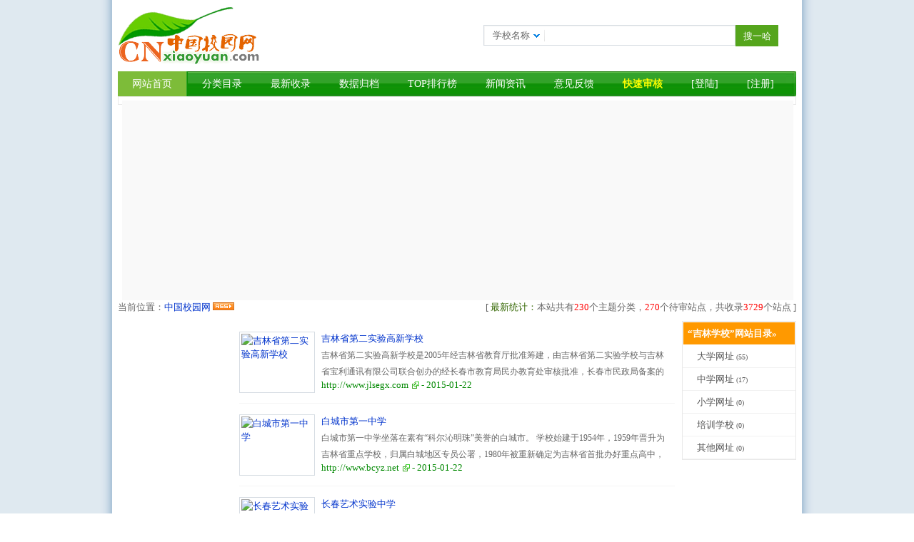

--- FILE ---
content_type: text/html; charset=utf-8
request_url: http://www.cnxiaoyuan.com/webdir/jilin/7-1.html
body_size: 45404
content:
<!DOCTYPE html PUBLIC "-//W3C//DTD XHTML 1.0 Transitional//EN" "http://www.w3.org/TR/xhtml1/DTD/xhtml1-transitional.dtd">
<html xmlns="http://www.w3.org/1999/xhtml">
<head>
<title>吉林学校 - 网站目录 - 中国校园网</title>
<meta http-equiv="Content-Type" content="text/html; charset=utf-8" />
<meta name="Keywords" content="吉林学校,吉林学校网站,吉林大学,吉林中学,吉林小学,培训学校,吉林学校名录,吉林学校地图,吉林学校大全,吉林学校排名,吉林学校招聘,吉林学校招生,吉林有哪些学校?" />
<meta name="Description" content="吉林学校网址导航" />
<meta name="Copyright" content="Powered By www.cnxiaoyuan.com" />
<meta name="Robots" content="all" />
<script type="text/javascript">var sitepath = '/'; var rewrite = 'yes';</script>
<script type="text/javascript" src="/public/scripts/jquery.js"></script>
<script type="text/javascript" src="/public/scripts/common.js"></script>
<script type="text/javascript" src="https://zz.bdstatic.com/zzdashang/js/bd-zz-reward.js"></script>
<link href="/themes/default/skin/style.css" rel="stylesheet" type="text/css" />
<meta http-equiv="Cache-Control" content="no-siteapp" />
<link rel="alternate" media="handheld" href="#" />
<script async src="https://pagead2.googlesyndication.com/pagead/js/adsbygoogle.js?client=ca-pub-7309806579977857"
     crossorigin="anonymous"></script>
</head>
<body>
<div id="wrapper">
	<div id="header">
    	<div id="topbox">
		<div id="sobox">
		<a href="http://www.cnxiaoyuan.com/" title="吉林学校 - 网站目录 - 中国校园网" id="logo"></a>
        	<div id="search">
				<form name="myfrm" method="get" action="" onsubmit="return rewrite_search()">
                	<input name="mod" type="hidden" id="mod" value="search" />
            		<input name="type" type="hidden" id="type" value="name" />
           	  		<div id="selopt">
                		<div id="cursel">学校名称</div>
           				<ul id="options">
				  			<li class="current"><a href="javascript: void(0);" name="name">学校名称</a></li> 
							<li><a href="javascript: void(0);" name="url">学校网址</a></li>
							<li><a href="javascript: void(0);" name="tags">TAG标签</a></li>
							<li><a href="javascript: void(0);" name="intro">学校描述</a></li>
                		</ul>
                	</div>
                	<input name="query" type="text" class="sipt" id="query" onfocus="this.value='';" />
                	<input type="submit" class="sbtn" value="搜一哈" />
                </form>
            </div>
		</div>
    </div>

	        <div id="navbar">
        	<ul>
            	<li><a href="/" class="default">网站首页</a></li><li class="navline"></li>
            	<li><a href="/category/">分类目录</a></li>
            	<li><a href="/update/">最新收录</a></li>
            	<li><a href="/archives/">数据归档</a></li>
            	<li><a href="/top/">TOP排行榜</a></li>
				<li><a href="/article/">新闻资讯</a></li>
            	<li><a href="/feedback/">意见反馈</a></li>				
				<li><a href="http://www.cnxiaoyuan.com/vip.html"><font color="#FFFF00"><strong>快速审核</strong></font></a></li>
				<li><a href="/member/?mod=login">[登陆]</a></li>
				<li><a href="/member/?mod=register">[注册]</a></li>
                </ul>
        </div>
	</div>
	  <div id="homead">
    	<div id="homead-top" class="info"  >

<!-- top-hx-ad -->
<ins class="adsbygoogle"
     style="display:block"
     data-ad-client="ca-pub-7309806579977857"
     data-ad-slot="8512779561"
     data-ad-format="auto"
     data-full-width-responsive="true"></ins>
<script>
     (adsbygoogle = window.adsbygoogle || []).push({});
</script>
<div>
  <!--  <div align="center"><a href="http://www.cnxiaoyuan.com/ad/" target="_blank"><img src="/ad/taobaotejia.jpg" width="940" height="150" border="0"/></a></div> -->
</div>
</div>
    </div>
 <div id="sitepath"><span style="float: right;">[ <font color="#336600">最新统计：</font>本站共有<span class="stat"><em><font color="#FF0000">230</font></em>个主题分类，<em><font color="#FF0000">270</font></em>个待审站点，共收录<em><font color="#FF0000">3729</font></em>个站点 ]</span></span>当前位置：<a href="http://www.cnxiaoyuan.com/">中国校园网</a> <a href="/rssfeed/" target="_blank"><img src="/public/images/rss.gif" alt="订阅RssFeed" border="0" /></a></div>

    <div id="mainbox" class="clearfix">
    	<div id="mainbox-left">
			<div style="height: 600px;">

<script async src="https://pagead2.googlesyndication.com/pagead/js/adsbygoogle.js"></script>
<!-- xiaoyuan-600 -->
<ins class="adsbygoogle"
     style="display:block"
     data-ad-client="ca-pub-7309806579977857"
     data-ad-slot="8544205052"
     data-ad-format="auto"></ins>
<script>
     (adsbygoogle = window.adsbygoogle || []).push({});
</script>

			</div>
			<div style="margin-top: 10px;">
			
			</div>
        </div>
        <div id="mainbox-center">
        	<ul class="sitelist">
				                <li><a href="/siteinfo/2905.html"><img src="https://s0.wp.com/mshots/v1/http://www.jlsegx.com" width="100" height="80" alt="吉林省第二实验高新学校" /></a><div class="info"><h3><a href="/siteinfo/2905.html" title="吉林省第二实验高新学校">吉林省第二实验高新学校</a></h3><p>吉林省第二实验高新学校是2005年经吉林省教育厅批准筹建，由吉林省第二实验学校与吉林省宝利通讯有限公司联合创办的经长春市教育局民办教育处审核批准，长春市民政局备案的中小学一体的九年一贯制民办学校。学校坐落于长春市高新技术产业开发区，地处华光街与佳园路交汇，占地面积10万平方米。
    按照《中华人民共和国民办教育促进法》及其实施条例的规定，为保证学校的正常运行，学校教职工管理试行以面向社会公开招聘为主的聘任制，省二实验学校选派部分骨干教师轮换制为辅的双结合的教师管理制度。教师具备教师资格证。学校在岗教职工总人数为302名。其中中学教师162人，小学教师103人，行政后勤人员37人。现有教学班95个，其中中学52个；小学43个。现有在校生5519人，其中中学生3063人，小学生2456人。
              
    在学校六年的办学过程中，形成了独具特色的教育教学模式，小学部通过开展“我们勤积累”“我们练书法”“我们讲故事”“我们说礼仪”“我们来唱歌”“我们勤锻炼”校本德育活动，坚持用正确的舆论引导人，用积极地情感熏陶人，用美好的憧憬吸引人，用向上的追求激励人，通过这样具有一定意义的“日教育”“月教育”“学期教育”及“学年教育”使我们孩子成长的脚印更加的坚实，更加的稳健。中学部以培养“心态阳光 文明俊朗 踏实稳健 自主成长 善于修正 乐于担当”的学子品行为根本，通过色彩纷呈的校园活动培养学生方正儒雅、礼义仁爱的文明素养；通过意义深刻的实践课程帮助学生增长知识、收获感悟、丰富情感体验；通过规范严肃的学校秩序陪伴学生共同成长。
    在学校运行过程中，严格按照《中华人民共和国民办教育促进法》的相关规定严格管理。遵守宪法、法律、法规和国家政策；坚持社会主义办学方向，贯彻国家的教育方针，保证教育、教学质量，遵守社会道德风尚。为保证学校各项教育教学活动的顺利完成，规范学校的管理，学校建立完善的党建和思想政治工作、行政管理、教学管理、教育管理、总务管理（安全、卫生）、财务管理等工作制度。各部门明确各自的岗位职责，分工细致。学校基本规章、制度主要有：学校人事管理制度；学校教学管理制度；教师管理制度；学生管理制度；财务管理制度等。
    同时，吉林省第二实验高新学校的建立和发展，得到各级领导的关怀与指导，学校建校伊始，发展到今天，所取得的骄人成绩，已得到了省市领导的一致认可与好评。06年11月14日，时任省教育厅李军厅长、迟学智副厅长陪同省级老领导、原省委副书记、省人大副主任谷长春同志一行到学校参观视察。07年9月6日，在我国第23个教师节到来之际，省委书记王珉，省委常委、省委秘书长马俊清，省委常委、长春市委书记高广滨、主管副市长郑文芝、原教育厅副厅长迟学智等领导同志，视察吉林省第二实验高新学校，看望教师。王珉书记对我校的建设、办学体制改革给予了充分的肯定和赞扬，他说“学校办得好、校长有功劳、班子有功劳”。08年5月21日，吉林省教育厅卢连大厅长、王青逯副厅长到高新学校视察。对学校的发展与建设给予了高度的评价，卢厅长说：“我喜欢这所学校，这是一所充满激情和魅力的学校”。08年8月27日，教育厅主管副厅长孙鹤娟视察我校，她说：“学校规模这么大、困难这么多，却有这么好的精神状态去发展教育理想，说明管理者的政治觉悟高，教育境界高。在领导者的带领下，使学校实现了内涵式发展，并成为了义务教育的一面旗帜，对全社会的义务教育起到了引领作用。”09年7月18日，吉林省第二实验高新学校作为“潜能教育与学校发展：师生共同成长的实践研究”学术专题会议的主会场，圆满地完成了本次会议，来自全国19个省、市、自治区的228名代表及省内兄弟学校的180余名代表出席了本次会议。会议期间，学校优美的校园环境、高雅的学校文化、周密细致的会议流程以及学校潜能教育的先进理念得到与会代表的广泛赞誉和好评。
    在与时俱进，开拓创新的发展中，吉林省第二实验高新学校已形成了“方正儒雅的师德形象，文明健美的整体风貌，礼仪仁爱的学子品行，经典时尚的校园文化”。走进学校，入眼的是宁静、清新的自然环境，先进齐全的教学设备；入耳的是嘹亮动听的书声与歌声、文明礼貌的一言一行；入心的是学生活泼文雅的精神面貌和校园浓郁的文化氛围。我们有理由相信，在不久的将来，吉林省第二实验高新学校一定会成为省内乃至全国知名的民办教育示范校、标兵校和旗帜校。</p><address><a href="/siteinfo/2905.html" target="_blank" class="visit" onClick="clickout(2905)">http://www.jlsegx.com</a> - 2015-01-22</address></div></li>
                                <li><a href="/siteinfo/2903.html"><img src="https://s0.wp.com/mshots/v1/http://www.bcyz.net" width="100" height="80" alt="白城市第一中学" /></a><div class="info"><h3><a href="/siteinfo/2903.html" title="白城市第一中学">白城市第一中学</a></h3><p>白城市第一中学坐落在素有“科尔沁明珠”美誉的白城市。
学校始建于1954年，1959年晋升为吉林省重点学校，归属白城地区专员公署，1980年被重新确定为吉林省首批办好重点高中，1993年划归白城市直属，2000年评为吉林省首批办好重点高中办学水平A等校，2002年评为吉林省教育科研示范基地并取得招收外国学生资格，2005年被评为省级示范高中，进入新世纪后，又积极探索适应新形势的办学模式，不断扩大办学规模。学校有公有制体质的校本部和创办于1998年的“国有民办”体制的的第一分校（高中部）、创办于2002年的第二分校（初中部），2009年白城一中第一、二分校合并为完全中学，更名为“白城民办实验中学”。截止2012年，学校在校师生总人数突破7000人。学校拥有10万平米的省级“绿色校园”，有8000多平米的体育馆和标准的塑胶跑道运动场，微机室、实验室等“硬件”建设堪称国内先进、省内一流水平。
学校师资力量雄厚，素质教育硕果累累，高考成绩年年攀高，是北大、清华、香港理工等名牌大学的重要生源地，2009年，3年11班的张宁忆同学以总分703分摘得吉林省2009年高考理科状元桂冠。
白城一中的办学成绩和经验受到家长和社会的高度认可和各级党委和政府的表彰奖励，人民日报、新华社等媒体多有报道；2003年，学校荣获中华全国总会颁发的“五一劳动奖状”。
现在，全校师生在以汪少成校长为核心的领导班子带领下，继往开来，推陈出新，向着更高的目标努力。</p><address><a href="/siteinfo/2903.html" target="_blank" class="visit" onClick="clickout(2903)">http://www.bcyz.net</a> - 2015-01-22</address></div></li>
                                <li><a href="/siteinfo/2902.html"><img src="https://s0.wp.com/mshots/v1/http://www.ccyssy.com" width="100" height="80" alt="长春艺术实验中学" /></a><div class="info"><h3><a href="/siteinfo/2902.html" title="长春艺术实验中学">长春艺术实验中学</a></h3><p>长春艺术实验中学是吉林省内唯一的涵盖初中、高中为一体的艺术类完全制中学，直属于长春市教育局。学校坐落在风景秀丽的南湖之滨。学校办学条件优良，拥有完善的教学设施和先进的教学设备：现代化的综合教学楼，标准化的运动场、学生宿舍，专业化的体艺中心、琴房、画室、舞蹈室，标准的实验室及多媒体教室等。校园环境幽雅，形成学校独特的育人环境。学校取得了“全国德育科研先进实验校”、“吉林省绿色学校”、“长春市花园式学校”等多项荣誉，2009年在长春市教育高考发展性评估中以182%的升学率高居长春市升学榜第二名。
    学校传承“修身、砺志、求真、尚美”的校训，以“全面发展，艺术见长”作为育人目标，以艺术教育为特色，培养具有一定艺术特长的初、高中毕业生。学校牢牢抓住教学质量这条生命线，积极推进课程改革，不断创新课堂教学和德育工作形式，让学生在学习中增强自信，用艺术点亮人生。学校开设音乐、美术、舞蹈、播音与主持、航空管理等相关专业，同时与新加坡理工大学等国际性高等学府建立交流合作，定期向新加坡、日本、澳大利亚等地派遣交流学生。学校在课程设置上实现文化课和专业课双业并举， 保证了学生在义务教育和高中阶段正规学习文化课和专业课的需求。“十年磨一剑”，在教育改革的大潮中，历经探索的艰辛，学校艺术特色教育已经初具规模，为全国各大知名艺术院校输送了大批优秀的艺术学子，特色办学之路越走越宽。成为吉林省中学艺术教育的龙头。，是孕育艺术灵性的摇篮。


   一、特色定位 
   1、艺术教育实验校
学校按专业特点分班授课，系统学习文化课和专业课，学生在良好的艺术氛围中双业并举。初中学生在完成义务教育的基础上参加中考，成绩合格者获得初中毕业证书，并结合个人意愿升入上一级高中、中专等学校；高中学生参加全省高中学业水平考试，成绩合格者颁发高中毕业证书，同时参加全国高考，升入全国各级高等艺术院校。
    2、艺术类专业加试考点校
学校为吉林省艺术类专业统考指定考点，全国高等院校艺术类（部分省内）专业考试吉林省惟一考点。便于学生掌握大量的高考新动向。
    3、高等艺术院校生源基地校
目前我校和高等院校之间建立了广泛的联系，成为20余所高校的生源基地校，使学生在更高水准上获得了快速发展。
    4、经验丰富的艺术类专业化学校
学校站在素质教育的高度，前瞻21世纪对人才的需求，十多年来，按照艺术中学的教育规律和特点管理学校，不断总结和创新，摸索出一套成型的中学艺术教育的经验模式。目前学校已成为全省培养艺术类学生规模最大，条件最好，专业化程度最高的学校。


    二、名师导航
    学校师资力量雄厚，任课教师全部达到本科学历，研究生学历占教师总数的20%，有80%的教师获得东北师范大学研究生课程班结业证书。学校现有“特级教师”、“吉林省优秀教师”“吉林省十佳教师”“吉林省科研骨干教师”“省学科带头人”“省级骨干教师”“长春市十佳教师”“长春市教学新秀”“市级骨干教师”等26名。此外，学校还在省内外聘请了胡悌磷、尹升山、王黎黎、林白石、秦秀杰、孟德安、杨家安、徐鸿印、韩为民、高原、胡宇卓、王艺琨、于海洋等多位高等艺术院校的专家教授和重点中学的优秀教师为客座教授，定期来校讲学和指导。


    三、专业课程设置
    音乐专业：声乐、钢琴、器乐、视唱练耳、乐理、形体训练、艺术欣赏
    美术专业：素描几何形体、素描静物、素描石膏头像、素描人头像、素描半身像、色彩静物、色彩头像、速写、艺术欣赏
    舞蹈专业：基训、民间舞、基本乐理、视唱练耳、艺术欣赏、形体训练
    航空管理专业：形体、航空知识、空乘礼仪、空乘英语、航空服务心理学、艺术欣赏
    播音与主持艺术专业：广播电视学概论、播音学概论、播音发声、播音创作基础、节目主持艺术、形体艺术 、艺术欣赏


    四、环境育人
    学校拥有完善的教学设施和先进的教学设备：现代化的综合教学楼，标准化的运动场、学生宿舍，专业化的体艺中心、琴房、画室、舞蹈室、微机室等，形成学校独特的育人环境。


    五、硕果累累
    走艺术特色办学之路以来，学校的教育教学质量稳步提高。毕业生中考取清华大学、中国人民大学、中央音乐学院、中央美术学院、中央民族大学、鲁迅美术学院、天津美术学院、四川美术学院等全国艺术名校的达600余人，年均总升学率达98%以上，成为吉林省艺术教育的品牌学校。</p><address><a href="/siteinfo/2902.html" target="_blank" class="visit" onClick="clickout(2902)">http://www.ccyssy.com</a> - 2015-01-22</address></div></li>
                                <li><a href="/siteinfo/2901.html"><img src="https://s0.wp.com/mshots/v1/http://www.jlyz.com.cn" width="100" height="80" alt="吉林市第一中学校" /></a><div class="info"><h3><a href="/siteinfo/2901.html" title="吉林市第一中学校">吉林市第一中学校</a></h3><p>吉林市第一中学校创建于公元1907年（清·光绪33年），始名吉林中学堂。历经吉林省立第一中学校、吉林省立吉林两级中学校、吉林省立第三商科国民高等学校、吉林省立吉林第一高级中学、吉林省立吉林联合高级中学、吉林省吉林高级中学校、吉林市第一高级中学校等校名，1959年定为现名，2009年被评为全国教育系统先进集体，2011年被评为全国文明单位。2014年荣获国际生态学校绿旗荣誉。
学校座落于松花江畔，现校区占地面积28.5万㎡，建筑面积13.6万㎡。学校为独立高中，现有教学班92个，学生4996人，教职工404人。吉林一中正门.jpg
百年前吉林中学堂改旧制、厘新规，创“吉省教育之中坚、学堂之模范”；五十年代被称为省“最高学府”；六十年代被评为“全国文教系统先进单位”，获国务院表彰；1978年被确定为省首批办好的重点高中；2003年被确定为省首批素质教育示范性普通高中。
作为百年历史名校，吉林一中积淀了丰厚的学府文化，形成了优良的校风、教风和学风；承载着人民的重托，不辜负历史的使命，培养出了一代又一代优秀人才。1987年邓颖超同志曾亲笔为吉林一中题词：“承前启后，继往开来”。
“敦品励行、热心向学”是学校百余年来一以贯之的校训。吉林一中始终以人为本，以德治校，把造就一支师德高尚、教艺精良的教师队伍作为学校发展的根本，把培养德、智、体、美、劳全面发展的学生作为学校办学宗旨。因而不论是哪个历史时期，学校始终是名师荟萃、英才辈出。
首任校长王文珊乃“吉林教育之先驱”，解放前21任校长大多是留学回国或名牌大学毕业且有社会声望的专家学者。谢中、盖朝桐、丁翰章、马世超、熊民旦、岳明世、陶魁泽等教师在省内颇负盛名。解放后王正绪、吴素珍作为全国模范教师受到中央领导的接见，赵玉振、杜逸佰、张书翰、黄学忠、贾万里、陈启超、张太平、彭乐烈、鲁仁、刘峰、蒋德嘉、谢荷、刘增才、汪杰等老师教艺精湛，是历届学子终生不忘的名师。近年来吉林一中更是以“名师云集”吸引着江城学子。学校现有特级教师12人，高级教师132人，国家级学科带头人8名，省级学科开头人、骨干教师、教学新秀等49人，市优秀教师标兵111人。
百余年来，吉林一中共培育了5万余名学生，凭借在中学阶段打下的坚实基础，许多人成为国家的栋梁之才。其中有革命家马骏、王希天及王以哲、姚新一、周建华、李光汉、张海慧等革命烈士；有王家祯、庄尚严、郭峰、于克、祝铭山、石忠信等政界要员；有王国香、张莘夫、苏士权、岳希新、范士合、马宗晋、王泽山、周廉等科技精英。还有穆木天、王永芳、关广志、韩笑、王宗汉等著名诗人、体育健将、画家和作家。可谓英才辈出、桃李天下。
“相助为理、争自磨砺”是学校百余年来始终如一的校风。晚清时增设满蒙文科，开设法制及理财课；民国时期开展乡土教育研究，倡行“手脑并用”；五十年代基础性学科“科班式训练”；八十年代后综合教学改革，分科教学改革，课程设置整体改革；新世纪创新幸福教育课程体系等等。从办学体制到课程设置再到教学方式，吉林一中总是在教育改革之路上奋发前行，在实验创新中取得卓越办学成果。1978年国家恢复高考制度以来，学校高考成绩连年居全省前列，王军、岳弈、周锐、肖潇、李春晓、薛鹏博、程思佳、徐劲松、王星艺、刘思佳等成为吉林省高考状元。每年都有30多名同学考取北大、清华、港大，重点大学比率均达55%，升学率达99%。1996年张蕊、刘镇宁同学分获国际奥林匹克物理、化学竞赛金牌，此后徐楚林、李昂、王子贺、王苑先、郭子健、徐劲松、唐晟博、张美怡、张智榕、孙莉、王少莘、金星宇、孙莹智又分获全国数学、物理、化学奥林匹克竞赛金牌，其中王少莘同学于2013年又获得亚洲金牌。90年代以来学校共有千余人在与国际奥赛接轨的五个学科竞赛中获奖。
新世纪以来，学校确立了“为每一位学生的终生幸福奠基”的办学理念，实施“幸福教育工程”，开展“实效德育”，落实“高效教学”，实施新课程改革，形成了教学改革、德育、美育和心理健康教育并进的办学特色。尤其在开展心理健康教育方面，吉林一中成为了辐射全省的典范学校。学校先后被评为全国文明单位、全国精神文明先进单位、全国教育系统先进集体、全国群众体育工作先进单位、全国学校艺术教育先进单位、全国中小学心理健康教育十佳学校、国家现代化教育实验学校、全国中华传统美德教育研究示范校、全国青少年科普及活动及研究示范基地、全国美育课题研究先锋校、吉林省教育系统先进集体、吉林省未成年人思想道德教育先进校、吉林省依法治校示范校、吉林省绿色学校等。
近年来，吉林一中发扬“锐意进取、追求卓越”的办学精神，不断扩大办学成果，进一步加强与国内外兄弟学校的交流与合作，与东三省十二校科研协作体深入开展教育科学研究，继续与澳大利亚、新西兰等国家友好学校扩大沟通平台，在韩国华山中学建立了孔子课堂，与加拿大新斯科舍省北新教育中心（高中）合作举办中加国际高中班，还与美国、英国、日本等国家开展交流与合作。
吉林一中以其独具魅力的办学特色和一流的教育质量，获得了江城人民的信任，赢得了国家诸多项奖励。正如周廉院士所誉：“吉林一中已成为吉林市一张值得骄傲的名片。”</p><address><a href="/siteinfo/2901.html" target="_blank" class="visit" onClick="clickout(2901)">http://www.jlyz.com.cn</a> - 2015-01-22</address></div></li>
                                <li><a href="/siteinfo/2900.html"><img src="https://s0.wp.com/mshots/v1/http://www.jlssy.cn" width="100" height="80" alt="吉林省实验中学" /></a><div class="info"><h3><a href="/siteinfo/2900.html" title="吉林省实验中学">吉林省实验中学</a></h3><p>吉林省实验中学始创于1948年，是中国共产党在吉林省创办的第一所公办学校。学校是省教育厅直属的、省首批办好的重点中学，是省首批示范性高中，中国百强中学，是全国部分省市重点中学、实验中学联合体理事校。
吉林省实验中学是一所拥有初、高中的完全中学，学校与空军航空大学合作举办了“空军飞行少年军校”，并与香港和记黄埔集团合作，创办了吉林省实验中学繁荣学校，现有99个教学班，其中高中77个班，初中22个班，现有在校学生5571人。
建校65年来，为国家培养了6万余名优秀毕业生，其中有共和国省部级官员、将军、科学家、教育家、艺术家、企业家、运动健将等一大批优秀人才。

学校曾两次被评为“全国文明单位”和“全国先进基层党组织”，被授予“全国五一劳动奖状”、“全国教育系统先进单位”、“全国精神文明先进单位”、“全国师德建设先进集体”等荣誉称号。</p><address><a href="/siteinfo/2900.html" target="_blank" class="visit" onClick="clickout(2900)">http://www.jlssy.cn</a> - 2015-01-22</address></div></li>
                                <li><a href="/siteinfo/2899.html"><img src="https://s0.wp.com/mshots/v1/http://www.jlybsz.com" width="100" height="80" alt="延边第三中学校" /></a><div class="info"><h3><a href="/siteinfo/2899.html" title="延边第三中学校">延边第三中学校</a></h3><p>延边第三中学校，是1999年6月18日由延边朝鲜族自治州政府批准成立的完全汉族中学，隶属于延边朝鲜族自治州教育局，校址在吉林省敦化市。
一、辉煌历史
　　学校始建于1958年，最早为敦化县师范学校，1982年，经吉林省人民政府批准，在敦化县师范学校的基础上成立延边第二师范学校。
　　延边第二师范学校于1999年停止招收中师生，改制为延边第三中学校。
　　从1982年起，到2002年最后一届中师生毕业止，延边第二师范学校在短短的二十年间里，共培养了4,469名汉语毕业生。 其中：培养普通中师毕业生是3,249人，培养民师学员为1,220人。为延边朝鲜族自治州实施九年义务教育培养了一大批合格师资，做出了巨大贡献。 这些毕业生，在工作实践中创造出杰出业绩, 为母校赢得了诸多荣誉。

　　原延边二师历任校级领导:

　　赵　庆 1982-1985 副校长（主持学校全面工作）、后勤副校长
张凤林 1982-1988.3 党支部书记
宋愚珍 1982-1988.3 教学副校长
尹宪武 1984-1985 校长
臧国祥 1982-1985 后勤副校长
由志春 1986-1987.8 主持学校全面工作副校长
       1987.8-1990.3 后勤副校长
邢　友 1987.8-1989.9 主持学校全面工作副校长
       1989.10-1999.7 校长
       1992.3-1993.6 兼任校党支部书记
       1993-1999.7 兼任校党委书记
马绍文 1987.8-1988.8 党委副书记
徐大有 1989.11-1992.3 党委书记
杨宝玉 1992.3-1999.7 后勤副校长
关桂珍 1992.3-1994.2 党委副书记
于镜远 1994.6-1999.7 党委副书记
刘景忠 1994.6-1999.7 教学副校长
 


二、蓬勃成长

　　1999年，在新的形势要求下，由延边朝鲜族自治州政府批准，延边第二师范学校改制为延边第三中学校。1999年7月，延边第三中学校以完全中学办学模式开始启动。到2008年，学校高举二次创业的旗帜，实施教育产业化理念，历经十年磨砺，突破了各种困难和阻力，赢得了社会各界的认可。学生全员寄宿、半封闭管理，学校由中师时的最大规模24个教学班发展到48个教学班，学生总人数达到2800余人，教职工总人数达到200余人。
学校办学规模实现了跨越式的发展，教育教学质量稳步提高。2002年首次参加高考升学率达97％；在接下来的高考中连创新高，取得了令人振奋的好成绩，十年来，重点率和本科率均居全州汉族高中前几位。
由延边第二师范学校成功改制为延边第三中学校，为当时走入困境的中等师范学校找到了一条崭新的出路，开辟了吉林省中等师范学校转制改制的先河，走在了教育改革的最前沿。
延边第三中学校的创建，解决了当时延边朝鲜族自治州教育资源短缺，广大农村学子上学难、上好学更难的矛盾。为延边朝鲜族自治州的教育事业做出了重要贡献。

　　（延边第三中学校第一届领导班子）

　　刘景忠 1999.7—2009.2 校长、党总支书记
吕　鑫 1999.7—2000.7 副校长
于镜远 1999.7—2006.4 工会主席（副校级）
张希荣 2000.3—2005.1 副校长
程　明 2001.5—2004.12 党总支副书记

　　（延边第三中学校第二届领导班子）

　　刘景忠1999.7—2009.2 校长、党总支书记
李多臣2003.10—2009.3 副校长
王新平2003.10—2009.3 副校长
李宗伟2005.1—2010.4 党总支副书记

　　（延边第三中学校第三届领导班子）

　　李多臣2009.3—至今 校长、党委书记
王新平2009.3—至今 常务副校长
李宗伟2010.4—至今 党委副书记
赫利玲2011.3—至今 后勤副校长 
   
三、继续开拓

　　1、全新的理念

　　2009年以来，学校实施规范化制度化管理，奉行抓人和、取地利、务工作、创实绩的发展战略，深入落实科学发展观，以人为本，紧扣时代脉搏，尊重学生差异，发展学生个性，提出乐学、善思、求是、创新的学风；严谨、务实、团结、奉献的教风；树立勤奋、笃学、健康、向上的新校风。学校各项管理工作取得了长足进步。
根据国家教育政策，学校开始内涵发展，小班化教学。学校调整办学理念，实施底线教育，让每一位学生都能取得进步、获得发展、体验成功。教育教学工作稳步提升。2009年高考最高分为640分进入全州前20名，高考重点率列全州第四，2010年高考重点率列全州第四，2011年高考600分以上5人，高考重点率列全州第四。
学生管理工作开创出新的局面。尊重学生差异，满足学生身心和谐发展，让每一位学生发展特长，享受成长。学校全面开展学生社团活动，为每个学生实现青春梦想搭建平台。建设具有自己独立特色的校园文化，重视以人为本、人与环境的和谐，以《我的学校我说话！我的班级我说话！》为主题，开展全校师生共同参与的特色校园文化建设和特色班级文化建设，依托传统文化逐步形成有特色的人文校园。

　　2、基础设施建设不断提高

　　学校占地面积9万平方米，校园内7.07万平方米，校园外自主规划用地1.86万平方米。其中校舍建筑面积3.6万平方米。现有教学办公楼2栋、办公楼1栋、学生宿舍楼4栋（含学生高级公寓1栋），艺术楼1栋，学生餐厅1栋。校内设有超市、医务室、浴池、洗衣房、热水房等后勤服务设施。
2010年，州教育局一次投入150万元，用于学校基础设施改造。2011年国家投入940万元用于校舍新建和加固改造。这使得延边第三中学校的校园校舍面貌得到了全新的改善。宿舍、餐厅、超市等服务保障设施均达到标准化要求。绿化美化工作的稳步实施不断改善校园环境。多媒体等教学手段也不断提高。

　　3、优秀的师资队伍 

　　学校现有专任教师170人，其中一线教师143人，学历达标率100%。其中研究生学历2人，省级骨干教师2人，省级学科带头人4人，州级骨干教师27人，州级名师2人，东北三省十佳教师1人，35岁以下青年教师54人。东北三省十佳教师：李逢春。2009年州级高考指导先进个人：于永恩、付占臣；2010年州级高考指导先进个人：高日程、张林丽。2011年州级高考指导先进个人：齐文华、于春梅。
在新的征程中，延边第三中学校采取谨慎、务实的态度，坚持改革创新，继续锐意进取开拓。</p><address><a href="/siteinfo/2899.html" target="_blank" class="visit" onClick="clickout(2899)">http://www.jlybsz.com</a> - 2015-01-22</address></div></li>
                                <li><a href="/siteinfo/2898.html"><img src="https://s0.wp.com/mshots/v1/http://www.jlyw.com" width="100" height="80" alt="吉林毓文中学" /></a><div class="info"><h3><a href="/siteinfo/2898.html" title="吉林毓文中学">吉林毓文中学</a></h3><p>吉林毓文中学始建于1917年。学校坐落于吉林市城区中心区域，位于吉林市景观路——松江中路101号。学校周边四季风光宜人、居住环境优越、固定人口密集、交通购物便利、治安环境良好。吉林毓文中学是吉林市教育局直属高中，1978年被吉林省政府命名为首批办好的重点中学，2003被吉林省政府确定为首批示范性普通高中。
 学校拥有教学楼、实验楼、美术楼、体艺馆、纪念馆、公寓、食堂以及各种现代化的教学设施，配置有现代化设备的微机室、语音室、舞美音乐室、球馆、图书馆等学习生活场所。校园占地面积20100平方米，建筑面积27827平方米，宿舍面积3679平方米，食堂面积3888平方米（其中餐厅面积2000平方米），体育馆面积3624平方米（另含200米环形跑道1个，篮球场5个，排球场5个，羽毛球场4个）。绿化面积达2741平方米。
       
    学校现有教职工261人，其中专任教师192人。现在校生总数3213人，共60个教学班，其中高一年级1089人，高二年级1188人，高三年级936人。
一、办学历史——历史悠久，名人荟萃（丰富内容：光荣革命历史、先进教学模式）
       
    九十四年前，吉林毓文中学建校之初即选此前临松花江，后依九龙山，占钟灵毓秀之地，兼有郁郁乎文之势为校址，因此学校得名。毓文中学是一所历史悠久、具有光荣革命传统的全国知名学校，中国共产党老一辈革命家和著名学者马骏、楚图南、郭沫若、尚钺等曾在此执鞭就教。朝鲜原国家主席金日成1927—1930年在此读书并从事革命活动。1964年经邓小平同志批复恢复吉林毓文中学校名，建校九十四载，毓文中学名人荟萃，人才辈出，培育出了一代革命家、领导人和科学家，他们的卓越成就使吉林毓文中学享誉海内外。
二、办学思想——史悠文厚，理先志明
       
    创建于1917年的吉林毓文中学，有着近百年的光荣传统和深厚的文化底蕴。在学校第一届开学典礼上，学校董事长于慕忱提出：“学校是达材成德的地方，要培养修齐治平的人才。”从那时起，“达材成德”这一校训便与毓文同行94载。遵循“达材成德”的校训，牢记先贤的嘱托“毓文的生活是整体的，毓文的使命是创造的，毓文的生命是永久的”，一代代毓文人艰辛创业，奋力前行，用汗水和智慧不断丰厚毓文中学文化积淀。逐渐确立了敬业乐群，明理诚信的校风；求真求实，唯物唯新的教风；博览慎思，善悟笃行的学风。
       
    2009年，以何曼丽校长为首的领导集体在秉承“敦品修学，达材成德”的校训，呼吁毓文人牢记先贤嘱托的同时，主动适应时代的发展，对办学理念进行了大胆的创新和全面的提升，提炼毓文精神——“泽乡济世的爱国精神，和衷共济的团队精神，务本求是的科学精神，与时俱进的开拓精神，追求卓越的金牌精神”，把它定格为毓文人的核心品质。
根据已有的办学经验和学校现状，何曼丽校长确立了“人文化育，特色兴校”的办学思路，毓文人在办学实践中，坚持以人为本、以人为重的人性化、人格化、人文化管理，充分尊重人，解放人，发展人，最大限度地调动一切积极因素。
       
    针对现在学生的实际，确立了 “让每一个人充分发展”的办学理念，努力“让每一朵鲜花竞相绽放，让每一片绿叶呈现绿荫，让每一个人潜能尽情释放。”为了实现这个理念，学校把目光投向每一个学生，通过因材施教、分类推进，为每一个不同层次的学生全面、主动、个性化、可持续发展搭建平台，创设条件。
       
    面对教育发展的机遇和挑战，根据学校的现状，何曼丽校长审时度势，确立了五个同步发展的战略：即文科保持优势，同时理科跨跃发展；提供优质服务，同时硬件长足发展；优化校本教研，同时德育有效开展；深化内部改革，激发师生主动发展；加强学校文化建设，引领师生创新发展。
       
    在日常管理中，以“责任事故零发生，师德建设零投诉，质量检测零下滑”作为基本保证，全面、全程抓好常规工作的各个环节，确保学校和谐发展。在办学目标上，今天的毓文将目光锁定了六个一流，即一流的人文关怀，一流的办学条件，一流的师资队伍，一流的教育管理，一流的教学质量，一流的社会效益。
 三、办学特色——人文化育，特色兴校
       
    特色是一所学校生命力的重要标识。没有特色，学校不可能有旺盛的生命力。基于这样的认识，毓文人确立了“人文化育，特色兴校”的发展战略，叫响文科特色、打造体育特色、发展英语特色、拓展美术特色，构建特色目标，开放特色品牌，用鲜明的特色，赢得了发展先机。
       
    1、文科特色是毓文中学的驰名品牌，在全地区乃至全省都颇具影响力。近年来，学校以文科教育为龙头，大力推进文科教学的创新。学校开设了文学精品课、古典诗文课、“绿色作文课”、班会感悟课等。率先在全国进行了《高中语文课程模式改革实验研究》、《高中语文教材教法同步改革实验研究》等重要课题的研究试验。《语文教育与人的发展》这一课题，通过了全国语文专家的鉴定验收，并被确认取得了全国语文学科领域领先地位。英语学科以课题研究带动学科发展，先后承担并完成了《英语报刊综合研究》、《英语报刊阅读辅助教学研究》等国家级课题研究；率先推出了学案教学法，自主创编了寒暑假作业，学科教学整体水平提高，文科英语获得地区最高分和地区平均分第一名。文科综合科目涌现出一批省、市教学骨干，2009年、2010年连续两年文科综合获地区最高分。
       
    自1998年以来，先后 7次夺得地区文科状元。2008至2010年，连续三次荣获市质量“十一五”教学成果奖、市质量“十一五”教学质量提高奖。这一系列成果奠定了毓文中学文科在全市乃至全省的龙头地位。
2、体育教学是学校的又一个特色。作为省体育排球传统项目学校，毓文中学曾11次蝉联我市中学生男、女排球比赛冠军，多次代表我市参加省比赛，并取得不俗的战绩。学校一直致力于推进排球专项教学改革，通过排球专项教学计划，实现了毕业前80%的学生会打排球，30%能打比赛的目标。学校还与日本折尾爱真经济学园签约，每年选派优秀的排球运动员到日本免费就读大学，拓宽了体育特长生成才的渠道。近几年，排球特长生中有4人进入专业队，2人进入国家队，该校毕业生高鹏现为国家沙滩排球队员，曾取得世界巡回赛冠、亚军，摘取2010年广州亚运会银牌。
       
    近5年，已有50多名运动员进入高校运动队深造，100多名体育尖子，通过体育加分升入大学。学校先后获得全国群众体育活动先进集体、全国中学生排球协会会员学校、全国推行国家体育锻炼标准优秀学校、省体育排球传统项目学校等殊荣。
       
    3、美术特色是毓文中学的又一个品牌。2002年，毓文中学与清华大学美术学院联手，依托全国一流学府的品牌效应，创办了省内惟一一所清华美院生源基地校。学校投资新建了一座设计精美、设施先进、功能齐全的美术教学楼，配备了全省最先进的天光教室和展厅，各类石膏像百余个，画架、画板一百多套，有专门的美术备品库两个，装备了现代化的多媒体设备，为学习美术的学生提供了最佳的学习环境。
       
    自清华美院生源基地校成立至今，历届美术生高考成绩均属省内领先。近三年累计有31名学生考入清华美院、中央美院等八大美院。考入其他艺术类院校及综合性大学艺术专业的学生累计287名。每年考入中央美院、清华美院、中国美院等重点美院的考生约占毕业生人数的30%左右，考取重点大学美术专业的约占35%，美术生本科升学率达92%以上。
4、文科、体育、美术特色，奠定了毓文中学“省内一流，全国知名”的地位，但毓文人并没有止步，他们又踏着开放特色的阶梯迈出国门，走向世界。
       
    1964年，学校与朝鲜平壤彰德学校缔结友好学校，多年来一直友好互访，为中朝友谊做出了特殊、突出的贡献。
       
    2005年，学校与澳大利亚国际语言学院（UIL学院）合作，创办了中澳国际合作班。澳大利亚UIL学院专门派教师到毓文中学，对每位国际合作班学生进行面试、笔试，针对学生听、说、读、写能力进行科学有效的评价。然后，根据学生的英语水平分班。外教使用雅思等先进英语教材，在设备完善的英语教室进行小班授课，学生在国内就能享受到国外一流的教育资源。一年后，该班每名学生都可获得澳大利亚UIL语言学院颁发的初级语言课程合格证，为学生在英语国家进入正式学术课程奠定了良好的基础。
       
    国际合作班创办后，UIL学院每年派出1名资深教育专家到毓文中学，对英语教师进行短期培训。毓文中学每年派出2名英语教师赴UIL学院，进行为期三周的英语教学理论、教学方法培训。2011年1月，毓文中学有59名学生到澳大利亚UIL学院、11名学生到美国汉堡高中，住在寄宿家庭进行游学。
       
    目前，学校实施新一轮合作办学项目。 2006年，学校与日本折尾爱真学园开展合作办学，积极输送高水平排球特长生赴日培训。2010年，学校与美国汉堡高中开展合作办学。同时，我校也积极与其他国家的学校建立友好校际交流关系，旨在以开放的姿态，国际的视野，寻求借鉴，强化自身。
  四、学校荣誉——有口皆碑，闻名遐迩
       
    吉林毓文中学近年来被教育部命名为“国家教改实验基地校”，被教育部、科技部等五部委命名为“中华传统美德教育示范基地校”、“青少年科普教育示范校”，被吉林省委、省政府命名为“精神文明建设先进单位”、“模范集体”，被吉林省教育厅命名为“教育科研先进单位”、“首批示范性普通高中”、“省级绿色学校”、“省依法治校示范校”，被吉林省、市军区命名为“国防教育示范校”，被吉林市政府命名为“教书育人先进单位” ……
       
    五、办学业绩——铸造品牌，成绩斐然
       
    1、教师队伍。一流的教师队伍，是我校教师培养的目标，针对学校青年、中年教师多的实际情况，我校推出青蓝工程、名师工程，分类推进教师成长。学校成立青年教师协会，筹措拜师会，举办“每人一绝”、板书及导语设计大赛等活动，为青年教师发展搭建平台，提供机会；同时学校每年组织教师业务考试，开展校本业务培训，带动教学实战能力提升，推荐骨干教师走出去学习，支持教师进行深造学习，调动教师全员参加教育科研特别是投身校本科教研，促进教师综合素质不断提高，走理论实践相结合的成才之路，争当专家型、学者型、科研型的“名优教师“，确保教师队伍可持续发展。
       
    2、学科建设。我校学科建设以有的放矢为原则，为全力推进学生思维发展与习惯养成与主动发展，形成自己的校本教研。文科生理科学习兴趣培养，理科生人文素养提高，各学科校本教案、学案设计、题库建设、寒暑假作业设计等成为我校校本教研亮点。其中英语课的学案教学已产生重要作用，文科英语连续四年创下了地区第一名的好成绩。
       
    3、常规管理。我校教学工作以增效提质为原则，面向全体学生，进行全程管理、分类推进；坚持集体共研，开展同课异构，提高课堂效率。做到有计划、有目标、有布置、有检查、有反馈、有指导，工作过程力求精细，工作效果力求高质。我校有系列严格的教学管理制度，有系统三年教学规划，有细致的班级管理策略，有丰富的教学活动，考后四会制、课堂行为规范条例、下班辅导制坚持不懈。我校连续三年获得地区“教学质量提高奖”和“优秀教学成果奖”双项奖励。
       
    4、德育工作。用优秀的传统激励师生志存高远、自强不息。化人口大国为人力资源大国，就应该是每个人的充分发展。人的充分发展离不开高远的志向、强烈的动机或兴趣来引领，靠主动自觉、坚忍不拔来保证。学校致力于让光辉的历史，优良的传统、杰出的榜样根植于师生心田，并内化为师生主动自觉发展的行动，变成滋养师生心灵、丰富师生灵魂、引领师生发展的宝贵精神财富。据此，在学生中以班级名片（班徽、班歌、班训、班主任寄语）设计和班级公约（学生自主修订）创设活动、班级文化墙、班级展示板等为载体，开展了班级文化创建活动，为班级带来了主动发展、奋发向上、团结互助的勃勃生机，并被评定为地区“德育精品工程”。
       
    用制度保障学生“达材成德”主动发展。双优生奖励制度，学困资助学制度，勤学奖评比制度、学生党员培养制度，学生会、团委干部竞聘上岗制度，学生社团自主竞聘与角色轮换制度等。为优秀生、特长生成长与发展提供了保障，拓展了舞台。
       
    用评价引导学生挑战自我，追求卓越。“用不懈的努力成就最好的自己”，学生光荣榜中表彰进步的学生占最大的篇幅，旨在引导学生自我激励，不言放弃、超越自我，创造奇迹，成为任何情况下都精神不倒、奋发有为的毓文人。
六、发展规划——立足实际，放眼未来
       
    1、精神引领。体会百年名校发展、壮大过程中积蕴的精神内涵。用泽乡济世的爱国精神、和衷共济的团队精神、与时俱进的开拓精神、追求卓越的金牌精神激励全校师生，号召大家要志存高远、自强不息、团结奋进。
       
    2、目标激励。结合毓文发展历程，针对特色路线，制定“文科创优、理科跨越”的发展目标，实现团队与个人、教师与学生的跨越式发展。
       
    3、文化浸染。重视并积极推进校园文化建设。从校门口的匾额到班级门口的名片设计，从楼外的宣传栏到走廊内的展示板，从小憩园的丁香花到操场边的垂杨柳，一草一木，一字一画，展现着毓文的文化底蕴和蓬勃生机。
       
    4、精英导航。学校校级、中层、教研组长等各级领导以“品德出众、业务过硬”为原则，进行选拔使用，确保“端正、公正、勤政、廉政”的执政作风，引领“敬业、勤业、精业、乐业”的优良师风，确保学校工作高质、高效运转，教师素质高质、高速提升。
       
    5、师资跟进。教师培养以爱学生、能吃苦、肯奉献为传统，以品德、才学、能力为三点基础，以走出去、请进来、实践中为三种方式，分层次、分批次地培养教师，以教师基本功竞赛、校本教科研、魅力教师评选为活动载体，推动教师向专家型、学者型、科研型教师迈进。
      
     6、机制保证。建立干部培养、选拔、考核、评估机制，建立名优教师、青年教师培养激励机制及教师评价机制，尊重教师的主观意愿，尊重学生的理解认知，确保教师队伍优质可持续发展。用评价引导学生挑战自我，追求卓越。对学生的综合评价、阶段性的学生自评与互评、面向学生全体的学习评价，坚持“有起点而不唯起点，重在进步发展”的原则。
       
    7、校本教研。最好的学校就是不断解决问题的学校。学校策略方针直击学校发展中出现的问题。如文科如何优势更优，理科如何由弱走强，如何提高课堂效率，学科思维如何培养，如何激发学生的学习兴趣，不同层次学生的学习习惯如何养成，如何让教学与科研同步发展等问题，针对性研究方案，解决问题，同时形成自己的校本资源库（如校本课程、校本教研、系列作业、自创实验、教学案、题库、图库等）。
       
    8、活动促进。组建青协，积极开展拜师、导语设计等活动，推动教师不断学习，实践科研，促进教师综合素质提高。学生会、团委着力培养学生干部，积极组织学生社团活动，为学生提供舞台，充分发挥特长，积极带动，以培养他们自理、自醒、自律、自治、协作、创新能力，养成主动发展、奋发向上的积极心态。
       
    9、合作拓展。与清华美院、澳洲学院、美国高中合作，拓展学生视野及发展空间，为学生个性化发展搭建平台，为学校高层次发展开拓道路。
       
    10、优化原有设施。改造体育馆，增加馆内容量，增设羽毛球场地、心理活动室，改进琴房、音乐教室、劳技教室，为学生综合素质提高尽最大努力，为学生的成长发展创造更好的条件。
       
    全体毓文人将不辱薪火相传、弘歌永续的光荣使命，戮力同心、携手并进，抓稳、抓牢、抓好人文化育、文科见长的办学优势，建好敬业乐群、甘于奉献的教师队伍，全面关注学生成长，“让每一朵鲜花竞相绽放，让每一片绿叶呈现绿荫，让每一个人潜能尽情释放。”努力为江城百姓提供更具特色、更丰富、更优质的教育，为吉林市教育“省内占排头，行业创一流”的目标，为毓文的可持续发展与更加美好的明天再立新功！</p><address><a href="/siteinfo/2898.html" target="_blank" class="visit" onClick="clickout(2898)">http://www.jlyw.com</a> - 2015-01-22</address></div></li>
                                <li><a href="/siteinfo/2897.html"><img src="https://s0.wp.com/mshots/v1/http://www.thyz.cn" width="100" height="80" alt="通化市一中" /></a><div class="info"><h3><a href="/siteinfo/2897.html" title="通化市一中">通化市一中</a></h3><p>通化市一中始建于1946年。1958年被评为吉林省重点高中；2003年被评为省示范性普通高中。在2006年被国家任命为“奥林匹克实验校”，64年的发展历程中，在几代“一中人”的不懈努力下，学校不仅建设发展成为一座配套设施齐全，功能完善先进的现代化新型学校，而且为国家培养了一批又一批高素质的人才。九天圆梦领军人，中国空间技术研究院院长、中国载人航天工程“神舟”飞船总指挥、国际宇航联副主席袁家军正是在通化市第一中学，以优异的成绩于1980年考入北京航空航天学院飞行器设计专业，成就了今天辉煌的事业。
   
    学校现有教学班48个，在校学生2860人，教职工224人。其中有特级教师2人，高级教师70人，国家、省、市级学科带头人和骨干教师28人，具有研究生学历20人。学校占地面积53000平方米，教学楼、图书办公楼、综合实验楼、宿舍楼、艺术楼、餐饮中心、体育馆等建筑面积38381平方米，绿化面积8000平方米。经过近几年的大量投入，学校的教学设备不断更新，跨入全地区一流行列。
 
学校始终牢固树立“树人为本、张扬个性、全面发展、科学铸校”的办学理念，不断改革管理体制，注重精细化管理，积极实施素质教育，推进高中新课程改革，大力实施“质量立校、人才强校”战略，实现了规划、结构、质量的有机统一，推动了学校全面、和谐、可持续发展。
 
学校牢固树立育人为本，德育为先的思想理念，坚持全员育人，全过程育人，全方位育人。德育工作以感恩教育为突破口，以社会主义荣辱观为主线，坚持“三级谈话”的德育方法，广泛开展了丰富多彩的系列教育活动，培养了学生良好的生活习惯、学习习惯和扎实的学习基础。心存感恩，报效祖国的思想理念激励着每一位一中学子。
 
学校采取“扁平化”的年级管理体制，变传统的“校长—副校长—教务处主任—教研组长—教师”的五层组织结构为“校长—级部校长—教师”的三层组织结构，同时提出了“以学定教、以测促学、过程前移”的教学管理新模式，人力资源得到合理配置，使学校的管理模式正朝着科学、规范的方向稳步迈进。
 
学校重视对青年教师的培养，通过开展讲座、师徒帮教、发挥骨干教师的辐射作用等方法和途径，使青年教师的专业知识和业务水平，迅速得到提高。青年教师的成长、成熟形成了学校师资队伍整体的良性循环，使学校的教育教学工作步入了又好又快发展的快车道。
学校以“夯实环节管理，严格过程督导，积极推进精品课堂建设”为目标。通过采取走出去，请进来的方式，通过开展以公开教学为载体的学科教研活动、以“学案”和“大练习”为载体的集体备课活动和联考活动，形成了一整套科学、高效的教学管理方法和模式，大面积的提高了教学质量。
 
科学的管理，人文的关怀，换来了丰硕回报。学校先后被省委、省政府评为模范集体、吉林省先进基层党组织、省级精神文明单位等荣誉称号。近年来，学校教学质量不断攀升，始终保持了进入清华、北大录取线；考入清华、北大人数；600分上人数；重点线上线率等项指标的地区领先地位。在全国和吉林省各学科奥林匹克竞赛中也有了突破的进步。</p><address><a href="/siteinfo/2897.html" target="_blank" class="visit" onClick="clickout(2897)">http://www.thyz.cn</a> - 2015-01-22</address></div></li>
                                <li><a href="/siteinfo/2896.html"><img src="https://s0.wp.com/mshots/v1/http://www.ccyz.com.cn" width="100" height="80" alt="长春市第一中学" /></a><div class="info"><h3><a href="/siteinfo/2896.html" title="长春市第一中学">长春市第一中学</a></h3><p>长春市第一中学创建于1928年，其前身是东三省特别区立第七中学，1948年长春解放后，由吉林省立高级中学、吉林省立长春第一初级中学及吉林省立长春第二初级中学三校合并，更名为长春市立第一中学，她始于国家生死存亡岁月，成长于中华民族走向复兴的时期，在70多年的风雨历程中，几代一中人始终以“团结奉献，拼搏进取”的精神，形成了优良传统，为社会培养了大批人才，1963年就成为吉林省七所重点学校之一。近几年来，学校在“全面育人、可持续发展”的办学思想指导下，以“学生全面发展有特长，教师全面发展有特点，学校全面发展有特色”为目标，走上了以科研为先导，以德育为基础，以师培为保证，以排球为特长，以质量为根本，以信息化推动现代化的特色兴校之路。 

学校占地2万平方米，新建教学楼和科技楼，楼内现代化设施齐全，有多媒体教室、计算机网络教室、语音室、标准化现代化的理化生实验室、电子图书阅览室、演播室、闭路电视系统、艺术活动中心、体育馆、乒乓球馆、健身房、形体室等现代化设施，建立了校园网，实现了班班通。现在，我校又装备了班班多媒体，使学科和信息技术实现了整合，完全符合国家级示范高中的设施标准。校园美化绿化，环境幽雅，同学们可在操场上进行篮球、排球、乒乓球等多项体育活动，也可在绿荫下座椅上看书学习。校园内具有浓厚的文化氛围和浓郁的学府气息，是学子们理想的学习、生活、成长园地。 

学校现有36个教学班，1800名学生。学校拥有一支结构合理，爱岗敬业，师德高尚，治学严谨，业务过硬，锐意改革，勇于创新的教师队伍。141名教职工中特级教师4人，高级教师45人，国家级骨干教师2人，省学科带头人2人、省骨干教师6人，市级骨干教师23人。40%以上中青年教师为省、市级岗位练功十佳教师、优秀教师，有18人次获东三省、市说课大赛一等奖。74%教师具有研究生学历，在省市高中学校中居首位。高素质的教师队伍，为促进学校发展提供了重要保证。 

学校确立了科研兴校、科研兴师、科研兴教的发展之路，通过教育科研提高教师水平。目前，学校获市批准立项的《高中生审美素质培养的取向》和《商业社区学生学习心理素质教育》、国家级课题《现代信息教育实证研究》已经结题，成绩为A级。目前承担的课题有国家级课题《交往式教学模式研究》、《校本教材实验推广研究》，省级课题《现代信息技术与学科教学整合》，市级课题《在研究性学习中培养学生的创新精神和实践能力》、《学校心理咨询、心理辅导实验研究》。近年来学校教师共参与撰写著作23部，发表论文108篇，获奖论文100多篇，积累校内论文300多篇。在每年的研究成果展示日里，学校教师的观摩课受到来自教育局领导、兄弟学校领导、教师的好评。 

学校十分重视以激发学生热爱祖国、关心他人为主要内容的责任教育。学校组织“学雷锋为民服务周活动”、“手拉手互助活动”、“18岁成人仪式教育活动”和“青年志愿者活动”、“升旗仪式”、“劳动值周班”等教育活动。让学生从关心自己身边的同学、教师、父母做起，激发学生的爱国情、师生情、父母情、同学情。一中特困生人数多，为此，学校大力实施“爱心工程”成立“希望工程部”每学期师生捐款，教育学生弘扬扶困济贫的美德，几年来一中没有一名贫困生辍学，“爱心工程”不仅温暖每个困难学生也感动着全校师生。 

长春一中秉承老校优良传统树立“人才多样化，人人能成才”的人才观，以排球为传统项目，推进体育特色工程，为学生成才开辟道路。长春一中是体育传统项目校，有田径队、男女排球队，尤其女排在省市比赛中一直蝉联冠军。已向北京体育大学、首都体育学院、吉林大学、东北师范大学、哈尔滨工业大学等高校输送了多名优秀运动员。 

学校本着发展的原则，加强了对外交流与合作先后与大庆石油高中、内蒙古赤峰市喀喇沁旗锦山中学、哈师大附中等学校建立友好联谊协作体，作为学生的砺志活动基地，假期组织学生到大庆学习铁人精神，到内蒙去体验西部生活，到哈尔滨参加冰雪节。在国际交往中，我校还与日本金崎町进行友好往来，互派运动员进行球技切磋及体育教学交流。又与新西兰马其顿中学结成了友好协作校。 

经过七十多年的沿革与发展，经过几代一中人的共同努力，使教育教学质量不断提高，学校成材教育硕果累累，许多优秀学子以优异成绩考入国防科技大学、南昌大学、吉林大学、天津南开大学、武汉华中科技大学、中国政法大学等理想的高等学府，2003年、2004年，我校高考成绩突出，连续获长春市高考质量评估一等奖，在同类校中，名列前茅。现在，学校已成为省教育科研优秀实验校、省电化教育示范校、省课程改革样本校、市首批教师发展型学校、市素质教育科研先进校、市岗位练功优秀校、市花园式学校、市综合治理标兵单位、东北师大毕业生就业基地校、东北师大教科研实验基地校、长春师范学院体育基地校、市科研引领、整体推进教育工作先进校、国家十五课题语文创新作文实验基地校、国家基础教育实验外语教育研究中心外语实验校、巾帼文明示范岗单位、市卫生工作先进校、市德育工作先进校等。深得学生、家长及社会各界的信赖和赞誉。 

长春一中坚持内涵发展，提升教育品位，努力把学校办成“高标准、高质量、重特色、育英才、优质名牌”的国家级示范性高中！让学校成为“为受教育者提供优质教育资源，让人民满意”的品牌学校，让教育融入社会，换教于民，让学校成为学习型社区的核心主体，为长春市的社会经济、城市文化发展提供人才支持、智力支持和公共教育服务。</p><address><a href="/siteinfo/2896.html" target="_blank" class="visit" onClick="clickout(2896)">http://www.ccyz.com.cn</a> - 2015-01-22</address></div></li>
                                <li><a href="/siteinfo/2895.html"><img src="https://s0.wp.com/mshots/v1/http://www.cccz.cn" width="100" height="80" alt="长春市朝鲜族中学" /></a><div class="info"><h3><a href="/siteinfo/2895.html" title="长春市朝鲜族中学">长春市朝鲜族中学</a></h3><p>长春市朝鲜族中学始建于1956年9月1日，是吉林省重点中学、对外开放窗口学校。2004年为满足朝鲜族学子接受优质教育的需求，市政府投资五千多万元彻底改善朝中办学条件，就地翻建了教学楼、科技楼和学生公寓，同时改造了学校食堂、旧教学楼和操场，总建筑面积31689平方米，全部更新了理、化、生教学设备和办公设备，多媒体设施进班级，实现了班班通；绿化、美化和人文化相统一，艺术性与教育性相结合的校园文化基本到位。学校硬件建设达到省内一流，为学校的育人工作创造了良好的物质条件和人文环境，为全校师生员工的身心发展提供了高品位的物质空间和设施条件，为把我校办成立足全省、面向世界、面向未来的现代化、国际化示范性民族中学打下了坚实的物质基础。
目前，学校设有初中部、高中部、职高部、国际交流部，43个教学班，1850名学生。教职工160人,教师学历达标率100%，其中特级教师1人、吉林省骨干教师、学科带头人、吉林省教育学院兼职教研员、长春市骨干教师、教育科研型名师、长春市十佳教师、教学新秀等优秀教师42名。高级教师占任课师的43%，中级教师占任课教师的37%。
校树立科学发展观，全面贯彻党的教育方针。铺就成才之路，培养未来主人的办学宗旨和让每位教师施展才华，让所有学生个个成才的办学理念得到共识与实践。先进的教育思想，和谐的师生关系，浓厚的科研氛围，已形成了长春朝中以“务实、创新、注重科研”的教育管理特点和“以人为本、和谐发展”，三语兼顾全面发展，传统礼仪育人、科技育人的人才培养特色；学校坚持了“科研兴校”方针，构筑并初步完善了全面育人的六大板块。（即德育辅导块、自主活动块、学科渗透块、生活指导块、服务育人块、校外延伸块。）深入探讨以“自主学习”为灵魂，以“先学后教、当堂训练”、分层教学为特征的成才教育课堂教学实践，有计划地积极组织开展了形式灵活多样的“兵教兵”合作学习活动，激发了学生学习的主动性和积极性，帮助学生形成自觉成才意识和自能成才的能力。
目前，全校有12项国家、省、市级科研项目，群众性科研活动正在兴起。学校教育教学质量稳步提高，中考、高考连创佳绩。自1998年以来13名学生考入了清华、北大。柏雯瑛以674高分摘取了全省文科状元，郑黄燕、权莉分别考出了全省第三、第五的优异成绩，还有林俊民学生考入清华大学。学校连续多年获长春市高考质量评估一等奖。学校始终面向全体学生，重视学生的身心、个性、特长得到全面发展，积极组织开展了体育、艺术、数理化、作文、科技等兴趣活动，取得了可喜成果。近两年组织学生参加各级各类竞赛，有136名学生获奖。2006年高一申东旭、邵秀华等同学参加高中机器人足球赛获全省第一，代表吉林省到昆明参加全国大赛荣获第二名。2007年南圣玉、金永哲同学和金星灿、李正男同学分别获得了全省高中生机器人足球赛和机器人登月赛第一名，并获得了参加全国比赛资格。学校足球队、文艺队参加国家、省、市级比赛多次获奖。2006年11月5日我们学校文艺节目《欢庆》参加省、市汇演，分别获特等奖、一等奖，2007年二月份代表吉林省到深圳参加全国第二届中小学生艺术展演获二等奖，2007年四月份学校足球队参加全市比赛获一等奖。老师们撰写的183篇论文在国家和省级刊物上发表。 　　　　　　　　
　　自从1978年学校被定为吉林省重点对外开放单位以来，先后接待了来自朝鲜、韩国、美国、英国、德国、墨西哥、日本、加拿大等十多个国家和地区几千位外国客人，与韩国、日本、加拿大9所学校建立了姊妹校关系，互派留学生、互赠图书资料，在教育、文化领域内相互交流，促进了学校教育改革与发展，增进了友谊，特别是韩国大宇集团总裁金宇中先生，先后三次到我校访问，并捐赠了五十四台微机和六万美金，并设立了宇中奖学金。学校特聘韩国首尔报社蔚山支社社长林采一为名誉校长，并设立了采一奖学金。目前在校留学生32人，利用假期举办了8期韩国学生短期语言研修班，受培训人数一千多人次。国际交流工作加速了学校国际化办学步伐。
　　职高部培养适应“三资企业”生产、中韩经贸活动及旅游服务工作需要的中韩翻译、导游、财务、文秘、汽车驾驶等方面的初级人才。在就业形势并不乐观的大环境下我校职高毕业生供不应求，就业在北京、上海、天津、青岛、大连、威海、广州、深圳、长春等地，就业率一直是100%。
学校高度重视了班子队伍建设。为了建立一支事业有热情、思想有深度、工作有水平、为人有修养、有号召力、有凝聚力的干部队伍，继续坚持“长春朝中干部队伍建设十字方针”，即“团结、求是、进取、廉洁、高效”。重点加强干部队伍的思想建设，作风建设，增强服务意识，提高管理水平。牢固树立为师生服务宗旨，大力兴起学习之风，调查研究之风，实干之风，努力建设一支学习型、研究型干部队伍。进一步明确分工，完善责任制，不断提高领导干部的理论政策水平、管理水平、科研能力、执政能力，强化与提升领导班子的整体功能。
　　教师队伍建设目标是，建立一支思想作风过硬，教育教学业务精湛，科研能力较强，年龄与学科结构合理，教学风格各异；具有创一流意识的专家式的；有创新能力的教师队伍。在完成校本培训工作基础上，重点抓好以下两方面工作。铸造朝中教师的师魂。以“奉献、创新、争一流”为师魂，要求全体教师继承和发扬朝中的光荣传统，树立良好教风，人人争做名优教师。在实际工作中有意识地大胆树立各类典型，以优秀教师的感人事迹教育影响全体教师。坚持开展了新老教师一三四五工程（新教师一年入门，三年过关，四年成型，五年成熟；老教师一年过关，三年成型，四年成熟，五年成名），针对一些教师评上高级后存在懈怠思想，从今年起开展了2年一次的校内“全天候”教师评选活动，待遇略优，每学期坚持开展了青年教师汇报课活动，每年进行一次党员教师公开课活动，重视了班主任队伍的培训工作，隔年召开一次班主任工作经验交流会议。教师的群体素质有了明显提高。
　　学校始终把教师队伍建设作为学校发展的根本大计来抓，常抓不懈，全校已形成风正、气顺、劲足的大好局面，逐步树立起“团结、进取、严谨、务实”的教师群体形象。
　　近十年来，学校的各项工作取得了优异成绩，学校多年被评为市“一类学校”、“高中教学管理先进校”、“素质教育基地校”、“继续教育窗口校”、“花园式学校”、“德育工作先进校”、“体卫艺工作标兵校”、“国际交流示范学校”、“先进基层党组织”、“长春市精神文明建设先进单位”、“长春市综合治理标兵单位”、“省双语教学先进学校”、年年获长春市高考质量一等奖、“省民族团结进步先进集体”、“吉林省教育系统集体”。 　　
　　长春市朝鲜族中学靠改革增强活力，靠爱心耕耘杏坛，靠奉献实现价值，靠质量扩大影响。近几年在政府的关怀和教育行政部门的正确领导下，可以说学校有了长足的发展，但朝中人没有陶醉于昨天的成绩和今天的现状。我们将进一步树立科学发展观，为办好和谐校园和人民满意的学校，为把学校办成立足全省、面向世界、面向未来的现代化、国际化的示范性民族中学而努力。</p><address><a href="/siteinfo/2895.html" target="_blank" class="visit" onClick="clickout(2895)">http://www.cccz.cn</a> - 2015-01-21</address></div></li>
                            
            </ul>
            <div class="showpage"><span class="total_page">共 71 条</span><span class="current">1</span><a href="/webdir/jilin/7-2.html" class="pages">2</a><a href="/webdir/jilin/7-3.html" class="pages">3</a><a href="/webdir/jilin/7-4.html" class="pages">4</a><a href="/webdir/jilin/7-5.html" class="pages">5</a><a href="/webdir/jilin/7-6.html" class="pages">6</a><a href="/webdir/jilin/7-7.html" class="pages">7</a><a href="/webdir/jilin/7-8.html" class="pages">8</a><a href="/webdir/jilin/7-2.html" class="next_page" title="下一页">&rsaquo;</a><a href="/webdir/jilin/7-8.html" class="last_page" title="尾页">&raquo;</a></div>
        </div>
        <div id="mainbox-right">
        	<div id="scatebox">
            	<h2>“吉林学校”网站目录&raquo;</h2>
        		<ul>
                	            		<li><a href="/webdir/jilindaxue/57-1.html" title="大学网址">大学网址 <em>(55)</em></a></li>
                                		<li><a href="/webdir/jilinzhongxue/58-1.html" title="中学网址">中学网址 <em>(17)</em></a></li>
                                		<li><a href="/webdir/jilinxiaoxue/59-1.html" title="小学网址">小学网址 <em>(0)</em></a></li>
                                		<li><a href="/webdir/jilinpeixunxuexiao/60-1.html" title="培训学校">培训学校 <em>(0)</em></a></li>
                                		<li><a href="/webdir/jilinxuexiao/180-1.html" title="其他网址">其他网址 <em>(0)</em></a></li>
                                    
                    
            	</ul>
            </div>
        </div>
    </div>

 <div id="footer">     	
	<a href="/">网站首页</a> | <a href="/member/?mod=website&act=add" target="_blank">网站提交</a> | <a href="/category/">分类浏览</a> | <a href="/archives/">数据归档</a> | <a href="/update/">最近更新</a> | <a href="/top/">TOP排行榜</a> | <a href="http://www.cnxiaoyuan.com/xuefo/">学佛文库</a> | <a href="http://www.cnxiaoyuan.com/juqing/">剧情网</a> | <a href="/feedback/">意见反馈</a> | <a href="http://www.cnxiaoyuan.com/vip.html"><font color="#FF0000"><strong>快速审核</strong></font></a> | <a href="javascript:window.external.AddFavorite('http://www.cnxiaoyuan.com/','中国校园网');" class="linkNo">添加收藏</a><br />
	Copyright &copy;2012-2021 <strong>Www.Cnxiaoyuan.Com</strong></span> <a href="http://www.cnxiaoyuan.com/">中国校园网</a>[免费收录学校网站] Incorporated. All rights reserved. <br />	
	<script type="text/javascript">
var _bdhmProtocol = (("https:" == document.location.protocol) ? " https://" : " http://");
document.write(unescape("%3Cscript src='" + _bdhmProtocol + "hm.baidu.com/h.js%3Fb9938e9b8849c955eae4905ee88196c2' type='text/javascript'%3E%3C/script%3E"));
</script>
</div>
</div>
<script>
(function(){
var src = "https://jspassport.ssl.qhimg.com/11.0.1.js?d182b3f28525f2db83acfaaf6e696dba";
document.write('<script src="' + src + '" id="sozz"><\/script>');
})();
</script>
</body>
</html>

--- FILE ---
content_type: text/html; charset=utf-8
request_url: https://www.google.com/recaptcha/api2/aframe
body_size: 266
content:
<!DOCTYPE HTML><html><head><meta http-equiv="content-type" content="text/html; charset=UTF-8"></head><body><script nonce="dvqAhxMGIerXbYVfuYhYhA">/** Anti-fraud and anti-abuse applications only. See google.com/recaptcha */ try{var clients={'sodar':'https://pagead2.googlesyndication.com/pagead/sodar?'};window.addEventListener("message",function(a){try{if(a.source===window.parent){var b=JSON.parse(a.data);var c=clients[b['id']];if(c){var d=document.createElement('img');d.src=c+b['params']+'&rc='+(localStorage.getItem("rc::a")?sessionStorage.getItem("rc::b"):"");window.document.body.appendChild(d);sessionStorage.setItem("rc::e",parseInt(sessionStorage.getItem("rc::e")||0)+1);localStorage.setItem("rc::h",'1768883703014');}}}catch(b){}});window.parent.postMessage("_grecaptcha_ready", "*");}catch(b){}</script></body></html>

--- FILE ---
content_type: text/css
request_url: http://www.cnxiaoyuan.com/themes/default/skin/style.css
body_size: 4572
content:
@charset "utf-8";
/* global */
body, h1, h2, h3, h4, h5, h6, hr, p, blockquote, dl, dt, dd, ul, ol, li, pre, form, fieldset, legend, button, input, textarea, th, td {margin: 0; padding: 0;}
body, button, input, select, textarea {font: 12px/1.5 tahoma, arial, \5b8b\4f53, sans-serif; vertical-align: middle;}
h1, h2, h3, h4, h5, h6{font-size: 100%;}
address, cite, dfn, em, var{font-style: normal;}
code, kbd, pre, samp {font-family: courier new, courier,monospace;}
small {font-size: 12px;}
ul, ol{list-style: none;}
a {text-decoration: none;}
a:hover{text-decoration: underline;}
sup {vertical-align: text-top;}
sub {vertical-align: text-bottom;}
legend{color: #000;}
fieldset, img{border: 0;}
button, input, select, textarea{font-size: 100%;}
table {border-collapse: collapse; border-spacing: 0;}
/* common */
body {background: url(bg.gif) repeat-y center;}
body, input, select, textarea {color: #666; font: normal 13px/1.5 微软雅黑;}
a {color: #03c; text-decoration: none;}
a:hover {color: #f30; text-decoration: underline;}
.clearfix:after {clear: both; content: '.'; display: block; font-size: 0; height: 1; visibility: hidden;}
*html .clearfix {zoom: 1;}
*:first-child+html .clearfix {zoom: 1;}
.mtop10 {margin-top: 10px;}
/* wrapper */
#wrapper {margin: 0 auto; position: relative; width: 950px;}
#header {}
#topbox {height: 100px;}
#logo {background: url(logo.png) no-repeat; display: block; float: left; height: 80px; margin: 10px 0; width: 200px;}
#search {display: block; float: right; position: relative; top: 35px; right: 25px; z-index: 1;}
.sipt {background: url(ipt.png) no-repeat; border: solid 1px #d7dde3; display: block; float: left; font: normal 14px Verdana, Geneva, sans-serif; padding: 6px 6px 5px 95px; width: 250px;}
.sbtn {background: #55a51c; border: 0; color: #fff; cursor: pointer; display: block; float: left; height: 30px; width: 60px;}
/* selopt */
#selopt {position: absolute; left: 1px; top: 2px; z-index: 2; width: 90px;}
#cursel {background: url(select.gif) no-repeat center; cursor: pointer; display: block; height: 26px; line-height: 26px; overflow: hidden; padding-left: 12px;}
#options {border: solid 1px #1690e2; display: none; list-style: none; *width: 70px; width: 80px;}
#options li {background: #fff; clear: both; cursor: pointer;}
#options li a {display: block; height: 25px; line-height: 28px; text-decoration: none; text-align: center;}
.current a {background: #1690e2; color: #fff; display: block; text-decoration: none; width: 70px;}
/* navbar */
#navbar {
	BACKGROUND: url(navbar.jpg) no-repeat; HEIGHT: 35px
}
#navbar ul {}
#navbar li {float: left; font-size: 14px; height: 35px; line-height: 35px;}
#navbar a {color: #fff; display: block; padding: 0 20px; text-decoration: none;}
#navbar a:hover {background: #8dc540;}
.navline {display: block; border-left: solid 1px #31A22A; border-right: solid 1px #0D9205;}
.default {background: #7dbc39;}
.login {background: #f60; position: absolute; right: 0;}
/* homead */
#homead {border: solid 1px #e9e9e9; height: 145px; padding: 5px;}
#homead-top {background: #f9f9f9; float: left; height: 150px; width: 940px;}
#homead-left {background: #f9f9f9; float: left; height: 90px; width: 730px;}
#homead-right {background: #f1f1f1; float: right; height: 90px; width: 200px;}
/* homebox */
#homebox {}
#homebox-left {float: left; width: 200px;}
#homebox-center {float: left; margin-left: 10px; width: 530px;}
#homebox-right {float: left; margin-left: 10px; width: 200px;}
/* homecate */
#homecate {border: solid 1px #e8e8e8;}
#homecate h2 {background: #367cc7; color: #fff; margin: 1px; padding: 6px;}
#homecate ul {padding: 8px; padding-top: 3px;}
#homecate ul li {font: 14px 微软雅黑; list-style: inside circle; padding: 5px;}
#homecate ul li em {font-size: 10px;}
/* homepop */
#homepop {border: solid 1px #e8e8e8;}
#homepop h2 {background: #f90; color: #fff; margin: 1px; padding: 6px;}
#homepop ul {padding: 0 8px;}
#homepop ul li {display: block; height: 40px; margin: 10px 0 13px 0; position: relative;}
#homepop ul li span {color: #f60; display: block; font: bold 20px/25px Arial; height: 40px; margin-right: 5px; text-align: center; width: 30px;}
#homepop ul li span em {border-top: solid 1px #e8e8e8; color: #666; display: block; font: 9px/15px Arial;}
#homepop ul li strong {font: 12px 微软雅黑; margin-left: 35px; overflow: hidden; position: absolute; top: 0; width: 145px; white-space: nowrap;}
#homepop ul li strong a {}
#homepop ul li p {display: block; height: 28px; line-height: 28px; margin-left: 35px; width: 145px; overflow: hidden; position: absolute; top: 17px;}
/* homeelite */
#homeelite {border: solid 1px #e8e8e8;}
#homeelite h2 {background: #7dbc39; color: #fff; margin: 1px; padding: 6px;}
#homeelite ul {padding: 6px 15px; padding-top: 0;}
#homeelite ul li {border-bottom: solid 1px #f5f5f5; display: block; height: 85px; padding: 15px 0; position: relative;}
#homeelite ul li img {background: #fff; border: solid 1px #d7dde3; float: left; padding: 2px; position: absolute;}
#homeelite ul li .info {margin-left: 115px; position: absolute; width: 390px;}
#homeelite ul li .info h3 {display: block; font: 14px 微软雅黑; height: 15px; position: absolute; top: 0px;}
#homeelite ul li .info h3 a {color: #03c;}
#homeelite ul li .info h3 a:hover {color: #f00; text-decoration: none;}
#homeelite ul li .info p {display: block; font-size: 12px; height: 40px; line-height: 23px; overflow: hidden; position: absolute; top: 22px;}
#homeelite ul li .info address {font-style: normal; padding: 0 10px 3px 0; position: absolute; top: 70px;}
/* update */
#update {border: solid 1px #e8e8e8;}
#update h2 {background: #ea7125; color: #fff; margin: 1px; padding: 6px;}
#update ul {padding: 8px; padding-top: 3px;}
#update ul li {font: 13px 微软雅黑; padding: 3px;}
/* archives */
#archives {border: solid 1px #e8e8e8;}
#archives h2 {background: #ab884a; color: #fff; margin: 1px; padding: 6px;}
#archives ul {font: 13px 微软雅黑; padding: 0 8px;}
#archives ul li {margin: 5px 0;}
#archives ul li h3 {color: #333; padding: 5px 0;}
#archives ul li p {line-height: 23px;}
#archives ul li a {font-size: 12px; padding-right: 15px; text-decoration: none;}
/* linkbox1 */
#linkbox1 {border: solid 1px #e8e8e8;}
#linkbox1 h2 {background: #f9f9f9; margin: 1px; padding: 6px;}
#linkbox1 ul {padding: 8px; padding-top: 0;}
#linkbox1 ul li {list-style: inside circle; margin-top: 8px;}
#linkbox1 ul li a {color: #666;}
/* linkbox */
#linkbox {background: #fff; border: solid 1px #E3E3E3; padding: 1px;}
#linkbox h2 {background: #339F0F; margin: 1px; padding: 2px;}
.linklist {}
.linklist li {float: left; padding: 2px 3px; white-space: nowrap;}
/* mainbox */
#mainbox {}
#mainbox-left {float: left; width: 160px;}
#mainbox-center {float: left; margin: 0 10px; width: 610px;}
#mainbox-right {float: right; width: 160px;}
/* sitepath */
#sitepath {padding: 10px 0;}
/* scatebox */
#scatebox {border: solid 1px #e8e8e8;}
#scatebox h2 {background: #f90; color: #fff; margin: 1px; padding: 6px;}
#scatebox ul {}
#scatebox ul li {border-bottom: solid 1px #f1f1f1; color: #888; padding: 6px 0 6px 20px;}
#scatebox ul li em {font-size: 10px;}
#scatebox ul li a {color: #555; text-decoration: none;}
#scatebox ul li a:hover {color: #0b5eb8;}
#scatebox ul .scatecur {background: #d3f0b8; border-top: solid 1px #bbe294; border-bottom: solid 1px #bbe294;}
#scatebox ul .scatecur a {color: #083; font-weight: bold;}
#scatebox ul .scatecur a:hover {color: #083;}
/* timebox */
#timebox {border: solid 1px #e8e8e8;}
#timebox h2 {background: #f90; color: #fff; margin: 1px; padding: 6px;}
#timebox ul {}
#timebox ul li {border-bottom: solid 1px #f1f1f1; font: 13px 微软雅黑; padding: 6px 0 6px 20px;}
#timebox ul .select {background: #d3f0b8; border-top: solid 1px #bbe294; border-bottom: solid 1px #bbe294; color: #083;}
#timebox ul .select a {color: #083; font-weight: bold;}
#timebox ul .select a:hover {color: #083;}
/* sitelist */
.sitelist {}
.sitelist li {border-bottom: solid 1px #f5f5f5; display: block; height: 85px; padding: 15px 0; position: relative;}
.sitelist li img {background: #fff; border: solid 1px #d7dde3; float: left; padding: 2px; position: absolute;}
.sitelist li .info {margin-left: 115px; position: absolute; width: 490px;}
.sitelist li .info h3 {display: block; font-weight: normal; height: 15px; position: absolute; top: 0;}
.sitelist li .info p {display: block; font-size: 12px; height: 40px; line-height: 23px; overflow: hidden; position: absolute; top: 22px;}
.sitelist li .info address {color: #080; font-style: normal; padding: 0 10px 3px 0; position: absolute; top: 65px;}
.sitelist li .attr {border-left: solid 1px #e8e8e8; float: right; font-size: 10px; line-height: 21px; padding: 0px 10px; width: 120px;}
.cate a {color: #77c;}
.gray-bg {background: #fcfcfc;}
.visit {background: url(visit.gif) no-repeat right; color: #080; padding-right: 15px;}
.gre {color: #080;}
.org {color: #f60;}
/* showpage */
.showpage {display: block; font-size: 12px; text-align: left; padding: 15px 0;}
.total_page, .jump_page {background: #1678bd; border: solid 1px #096cb2; color: #fff; display: block; float: left; margin-right: 5px; padding: 3px 5px;}
.first_page, .last_page, .prev_page, .next_page, .pages {background: #fff; border: 1px solid #096cb2; color: #486ba2; display: block; float: left; margin-right: 5px; padding: 3px 5px; text-decoration: none;}
.current {background: #1678bd; color: #fff; display: block; float: left; margin-right: 5px; padding: 4px 5px;}
/* infobox */
#infobox {}
#infobox-left {float: left; width: 740px;}
#infobox-right {float: right; width: 200px;}
#sitebox {background: #fff; border: solid 1px #e6e8eb; border-top: solid 2px #006ebe; padding: 0px 8px;}
.wtitle {color: #F60; font: bold 24px 黑体; padding: 12px 8px;}
.wtitle a {color: #F60; text-decoration: none;}
.wtitle font {font: normal 12px normal;}
#retips {display: block; height: 13px; margin-top: 10px;}
#retips a {font-size: 12px; text-decoration: underline;}
#wdata {background: #fcfcfc; border-top: dotted 1px #dadada; border-bottom: dotted 1px #dadada; height: 45px; list-style: none; padding: 5px;}
#wdata li {color: #9177aa; display: block; float: left; text-align: center; width: 90px;}
#wdata li em {color: #666666; display: block; font-size: 12px; padding-top: 3px;}
.line {border-right: solid 1px #ddd;}
.siteinfo {padding: 10px 8px;}
.siteinfo a {color: #04c; text-decoration: none;}
.siteinfo a:hover {color: #f60;}
.wthumb {background: #fff; border: solid 1px #dadada; float: left; padding: 1px; width: 140px;}
.siteitem {float: left; margin-left: 10px;}
.siteitem li {line-height: 23px; padding: 3px;}
.siteitem li label {color: #000; float: left; font-weight: bold; width: 70px;}
.siteitem li p {}
/* tagbox */
#tagbox {border: solid 1px #e8e8e8;}
#tagbox h2 {background: #367cc7; color: #fff; margin: 1px; padding: 6px;}
#tagbox ul {padding: 5px; padding-top: 3px;}
#tagbox ul li {font: 12px 微软雅黑; padding: 5px;}
#tagbox ul li em {font-size: 10px;}
#tagbox ul li .artintro{ display:block; height:60px; line-height:22px;overflow: hidden; clear:both;}
/* infoad */
#infoad {border: solid 1px #e8e8e8; padding: 20px 0px 20px 20px;}
/* relsite */
#relsite {}
#relsite h2 {border-bottom: dashed 1px #dadada; color: #04c; padding: 8px;}
#relsite div {padding: 15px 0px;}
.rellist {}
.rellist li {float: left; font-size: 12px; margin: 1px; padding: 5px 15px 0px 18px; text-align: center;}
.rellist li img {background: #fff; border: solid 1px #dadada; padding: 3px;}
.rellist li strong {display: block; font-weight: normal; height: 13px; overflow: hidden; padding-bottom: 8px; white-space: nowrap; width: 106px;}
.rellist li a {color: #04c; text-decoration: none;}
.rellist li a:hover {color: #f30; text-decoration: underline;}
/* category */
.catebox {margin-bottom: 10px;}
.catebox dt {background: #f9f9f9; color: #666; font: bold 14px/30px normal; height: 30px; padding-left: 10px;}
.catebox dt a {color: #333; text-decoration: none;}
.catebox dt a:hover {color: #f30; text-decoration: underline;}
.catebox dt em {font: 10px normal;}
.catebox dd {display: block;}
.catebox dd ul {margin-top: 2px;}
.catebox dd ul li {float: left; height: 23px; line-height: 23px; margin: 1px; text-indent: 30px; width: 120px;}
.catebox dd ul li em {color: #888; font: 10px normal;}
.catebox dd ul li a {color: #04c; text-decoration: none;}
.catebox dd ul li a:hover {color: #f30; text-decoration: underline;}
/* rankbox */
#rankbox {}
#rankbox-left {float: left; width: 780px;}
#rankbox-right {float: right; width: 160px;}
.toprank {border: solid 1px #e8e8e8; float: left; padding: 1px; width: 380px;}
.toprank h2 {background: #f9f9f9; margin: 1px; padding: 6px;}
.toprank ul {padding: 3px 8px;}
.toprank ul li {display: block; font: normal 12px/30px normal; height: 30px; margin: 1px;}
.toprank ul li span {color: #f30; font-weight: bold; padding-right: 10px;}
.toprank ul li em {font: normal 12px Arial;}
.toprank ul li em a {color: #080;}
.toprank ul li a {color: #666; text-decoration: none;}
.toprank ul li a:hover {color: #f30; text-decoration: underline;}
/* subbox */
#subbox {background: #fff; border: solid 1px #e8e8e8; padding: 1px;}
#subbox h3 {background: #f9f9f9; font: bold 13px normal; padding: 7px;}
#subbox div {}
#subbox form {margin-left: 220px;}
.subtips {background: #ffc; border-bottom: dashed 1px #f30; border-top: dashed 1px #f30; font: 20px normal; text-align: center; padding: 10px;}
.formbox {}
.formbox li {padding: 10px; position: relative;}
.formbox li strong {display: block; float: left; font-weight: normal; text-align: right; width: 90px;}
.formbox li p {}
.rowsbox span {color: #999;}
.fipt {background: url(ipt.png); border: solid 1px #e8e8e8; padding: 4px;}
.fbtn {background: #55a51c; border: 0; color: #fff; cursor: pointer; height: 30px; width: 60px;}
/* footer */
#footer {background: #f9f9f9; display: block; height: 80px; line-height: 23px; text-align: center;}

.alignCenter{width:540px; margin:0 auto;}
.homenews{ display:block;}
.homenews h2 {background: #367cc7; color: #fff;padding: 6px;}
.homenews ul{ padding:5px; border: solid 1px #e8e8e8;}
.homenews ul li{ padding:0; height:23px;line-height:20px; border-bottom:dotted 1px #CCC; overflow:hidden;}
.homenews ul li a{ color:#666;font-size:12px;}
#mainbox-center .newslistall{ padding:10px; border:solid 1px #e8e8e8}
.newslistall li{ padding:6px 0; border-bottom:dotted 1px #CCC; line-height:20px; color:#999; font-size:12px}
.newslistall li h3{ padding-bottom:6px;}
.newslistall li p{ padding-bottom:6px;color:#999}
.newslistall li a{ color: #06C;font-size:12px; }
.newslistall li .newstime{ text-align:left;}
.newslistall li .newstime span{ float:right;}
#artinfo{ padding-top:20px;}
#artinfo .atitle{ text-align:center; font-size:20px; padding-bottom:6px; line-height:22px;}
#artinfo .aattr{ text-align:center; color:#999}
#artinfo .content{ clear:both; line-height:22px; padding-top:20px;}

#newsbox{border: solid 1px #e8e8e8; margin-bottom:10px;}
#newsbox h2 {background: #367cc7; color: #fff;padding: 6px;}
#newsbox ul{ padding:6px;}
#newsbox ul li{ line-height:19px; height:23px; overflow:hidden; text-align:left; border-bottom:dotted 1px #CCC;}
#newsbox ul li a{ font-size:12px; color:#666}

--- FILE ---
content_type: text/css
request_url: https://zz.bdstatic.com/zzdashang/css/bd-reward_3949223.css
body_size: 841
content:
@CHARSET "UTF-8";*{-webkit-tap-highlight-color:rgba(255,0,0,0)}.box-size{box-sizing:border-box;-moz-box-sizing:border-box;-webkit-box-sizing:border-box}.bd-hide{display:none}.bd-reward-stl{font-family:"microsoft yahei";text-align:center;background:#f1f1f1;padding:10px 0;color:#666;margin:20px auto;width:90%}#bdRewardBtn{border:0;outline:0;border-radius:100%;padding:0;margin:0}#bdRewardBtn span{display:inline-block;width:50px;height:50px;border-radius:100%;line-height:58px;color:#fff;font:400 25px/50px 'microsoft yahei';background:#FEC22C}#bdRewardBtn:hover{cursor:pointer}.bd-dialog{z-index:9999;width:100%;height:100%;position:fixed;top:0;left:0;border:1px solid #d9d9d9}.bd-dialog .bd-close-dialog{position:absolute;top:15px;right:20px;font:400 24px/24px Arial;width:20px;height:20px;text-align:center;padding:0;cursor:pointer;background:transparent;border:0;-webkit-appearance:none;font-weight:700;line-height:20px;opacity:.2;filter:alpha(opacity=20)}.bd-dialog .bd-close-dialog:hover{color:#000;text-decoration:none;cursor:pointer;opacity:.4;filter:alpha(opacity=40)}.bd-dialog-bg{position:absolute;opacity:.3;filter:alpha(opacity=30);background:#000;z-index:9999;left:0;top:0;width:100%;height:100%}.bd-dialog-content{font-family:'microsoft yahei';font-size:14px;color:#000;background-color:#FFF;position:fixed;padding:0 20px;z-index:10000;overflow:hidden;border-radius:6px;-webkit-box-shadow:0 3px 7px rgba(0,0,0,.3);-moz-box-shadow:0 3px 7px rgba(0,0,0,.3);box-shadow:0 3px 7px rgba(0,0,0,.3);-webkit-box-sizing:border-box;-moz-box-sizing:border-box;box-sizing:border-box}.bd-dialog-pc{width:390px;height:380px;top:50%;left:50%;margin:-190px 0 0 -195px}.bd-dialog-wx{width:90%;height:290px;top:50%;margin-top:-145px;margin-left:5%}.bd-dialog-content-pc-title{text-align:left;font-size:15px;height:20px;line-height:20px;font-weight:700;margin:25px 0;padding:0;color:#555}.bd-dialog-content-wise-title{font-size:17px;height:22px;line-height:22px;margin:14px 0;padding:0;color:#000}.bd-payment-way{text-align:left}.bd-payment-way label{cursor:pointer;font-weight:400;display:inline-block;font-size:14px;margin:0 30px 0 0;padding:0}.bd-payment-way input[type=radio]{vertical-align:middle;margin:-2px 5px 0 0}.bd-payment-img{margin:15px 0;text-align:center}p.bd-pay-info{font-size:15px;margin:0 0 10px}.bd-pay-money{font-size:14px;margin-top:10px}.bd-pay-money p{margin:0}.bd-pay-money .bd-pay-money-sum{margin-bottom:4px}.bd-payment-img img{margin:0 auto}.bd-payment-img #qrCode_1{display:none}.bd-payment-img .qrcode-border{margin:0 auto}.bd-payment-img .qrcode-tip{position:relative;margin:0 auto;font-size:12px;font-weight:700;background:#fff;height:15px;line-height:15px;margin-top:-12px}#qrCode_0 .qrcode-tip{color:#e10602}.bd-payment-img #qrCode_2{display:none}#qrCode_2 .qrcode-tip{color:#3caf36}.wx_qrcode_container{text-align:center}.wx_qrcode_container img{width:200px}.wx_qrcode_container p{font-size:14px;height:20px;line-height:20px;margin:0;padding:0}

--- FILE ---
content_type: application/javascript
request_url: http://www.cnxiaoyuan.com/public/scripts/common.js
body_size: 1285
content:
//搜索伪静态
function rewrite_search(){
	var type = $("#type").val();
	var query = $.trim($("#query").val());
	if (type == null) {type = "tags"}
	if (query == "") {
		alert("\u8bf7\u8f93\u5165\u641c\u7d22\u5173\u952e\u5b57\uff01");
		$("#query").focus();
		return false;
	} else {
		if (rewrite == "yes") {
			window.location.href = sitepath + "search/" + type + "/" + encodeURI(query) + ".html";
		} else {
			this.form.submit();
		}
	}
	return false;
}

//搜索
$(document).ready(
	function(){
		$("#options").find("a").each(
			function(){
				$(this).click(
					function(){
						$("#cursel").text(this.innerHTML);
						$("#options").toggle();
						$("#type").attr("value", $(this).attr("name"));
						$("#query").css({"background": "#FFFFFF"});
					}
				)
				
			}
		)
		
		$("#cursel").mouseover(
			function(){
				$("#options").toggle().find("a").each(
					function(){
						$(this).parent().attr("className", $(this).text() == $("#cursel").text() ? "current" : "");
					}
				)
			}
		)
	}
)

//验证url
function checkurl(url){
	if (url == '') {
		$("#msg").html('请输入网站域名！');
		return false;
	}
	
	$(document).ready(function(){$("#msg").html('<img src="' + sitepath + 'public/images/loading.gif" align="absmiddle"> 正在验证，请稍候...'); $.ajax({type: "GET", url: sitepath + '?mod=ajaxget&type=check', data: 'url=' + url, cache: false, success: function(data){$("#msg").html(data)}});});
return true;
};

//获取META
function getmeta() {
	var url = $("#web_url").attr("value");
	if (url == '') {
		alert('请输入网站域名！');
		$("#web_url").focus();
		return false;
	}
	$(document).ready(function(){$("#meta_btn").val('正在获取，请稍候...'); $.ajax({type: "GET", url: sitepath + '?mod=ajaxget&type=crawl', data: 'url=' + url, datatype: "script", cache: false, success: function(data){$("body").append(data); $("#meta_btn").val('重新获取');}});});	
}

//获取IP, PageRank, Sogou PageRank, Alexa
function getdata() {
	var url = $("#web_url").attr("value");
	if (url == '') {
		alert('请输入网站域名！');
		$("#web_url").focus();
		return false;
	}
	$(document).ready(function(){$("#data_btn").val('正在获取，请稍候...'); $.ajax({type: "GET", url: sitepath + '?mod=ajaxget&type=data', data: 'url=' + url, datatype: "script", cache: false, success: function(data){$("body").append(data)}}); $("#data_btn").val('重新获取');});		
}

//点出统计
function clickout(wid) {
	$(document).ready(function(){$.ajax({type: "GET", url: sitepath + "?mod=getdata&type=outstat", data: "wid=" + wid, cache: false, success: function(data){}});});
};

//错误报告
function report(obj, wid) {
	$(document).ready(function(){if (confirm("确认报告此错误吗？")){ $("#" + obj).html("正在提交，请稍候..."); $.ajax({type: "GET", url: sitepath + "?mod=getdata&type=error", data: "wid=" + wid, cache: false, success: function(data){$("#" + obj).html(data);}})};});
};

//刷新验证码
function refreshimg(obj) {
	var randnum = Math.random();
	$("#" + obj).html('<img src="' + sitepath + 'source/include/captcha.php?s=' + randnum + '" align="absmiddle" alt="看不清楚?换一张" onclick="this.src+='+ randnum +'" style="cursor: pointer;">');
}